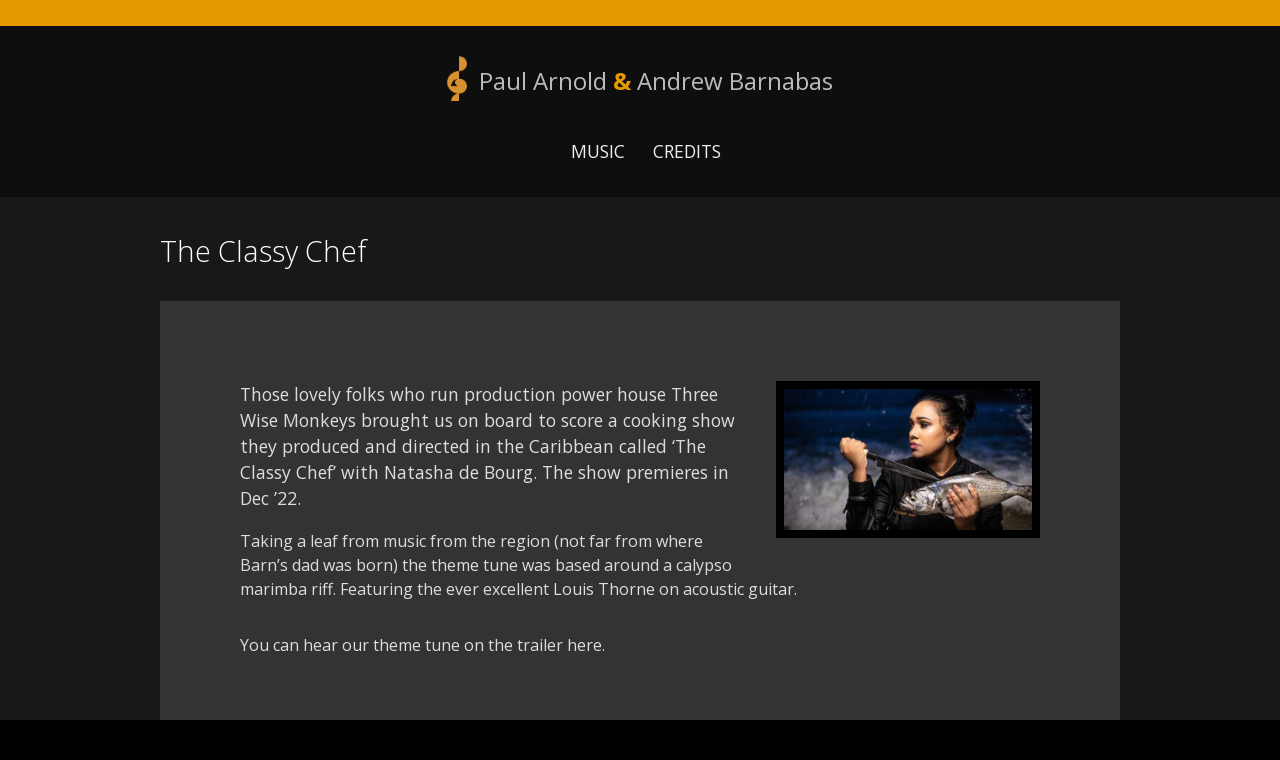

--- FILE ---
content_type: text/html; charset=UTF-8
request_url: https://www.bobandbarn.com/news/the-classy-chef/
body_size: 7819
content:
<!DOCTYPE html>
<html lang="en-GB" >

<head>
    <meta charset="UTF-8"/>
    <meta name="viewport" content="width=device-width"/>
    <link href="https://fonts.googleapis.com/css2?family=Open+Sans:wght@300;400;700&display=swap" rel="stylesheet">
	<title>The Classy Chef | Paul Arnold &amp; Andrew Barnabas</title>
<meta name='robots' content='max-image-preview:large' />
	<style>img:is([sizes="auto" i], [sizes^="auto," i]) { contain-intrinsic-size: 3000px 1500px }</style>
	<link rel='dns-prefetch' href='//fonts.googleapis.com' />
<link rel="alternate" type="application/rss+xml" title="Paul Arnold &amp; Andrew Barnabas &raquo; Feed" href="https://www.bobandbarn.com/feed/" />
<script type="text/javascript">
/* <![CDATA[ */
window._wpemojiSettings = {"baseUrl":"https:\/\/s.w.org\/images\/core\/emoji\/15.0.3\/72x72\/","ext":".png","svgUrl":"https:\/\/s.w.org\/images\/core\/emoji\/15.0.3\/svg\/","svgExt":".svg","source":{"concatemoji":"https:\/\/www.bobandbarn.com\/wp-includes\/js\/wp-emoji-release.min.js?ver=6.7.4"}};
/*! This file is auto-generated */
!function(i,n){var o,s,e;function c(e){try{var t={supportTests:e,timestamp:(new Date).valueOf()};sessionStorage.setItem(o,JSON.stringify(t))}catch(e){}}function p(e,t,n){e.clearRect(0,0,e.canvas.width,e.canvas.height),e.fillText(t,0,0);var t=new Uint32Array(e.getImageData(0,0,e.canvas.width,e.canvas.height).data),r=(e.clearRect(0,0,e.canvas.width,e.canvas.height),e.fillText(n,0,0),new Uint32Array(e.getImageData(0,0,e.canvas.width,e.canvas.height).data));return t.every(function(e,t){return e===r[t]})}function u(e,t,n){switch(t){case"flag":return n(e,"\ud83c\udff3\ufe0f\u200d\u26a7\ufe0f","\ud83c\udff3\ufe0f\u200b\u26a7\ufe0f")?!1:!n(e,"\ud83c\uddfa\ud83c\uddf3","\ud83c\uddfa\u200b\ud83c\uddf3")&&!n(e,"\ud83c\udff4\udb40\udc67\udb40\udc62\udb40\udc65\udb40\udc6e\udb40\udc67\udb40\udc7f","\ud83c\udff4\u200b\udb40\udc67\u200b\udb40\udc62\u200b\udb40\udc65\u200b\udb40\udc6e\u200b\udb40\udc67\u200b\udb40\udc7f");case"emoji":return!n(e,"\ud83d\udc26\u200d\u2b1b","\ud83d\udc26\u200b\u2b1b")}return!1}function f(e,t,n){var r="undefined"!=typeof WorkerGlobalScope&&self instanceof WorkerGlobalScope?new OffscreenCanvas(300,150):i.createElement("canvas"),a=r.getContext("2d",{willReadFrequently:!0}),o=(a.textBaseline="top",a.font="600 32px Arial",{});return e.forEach(function(e){o[e]=t(a,e,n)}),o}function t(e){var t=i.createElement("script");t.src=e,t.defer=!0,i.head.appendChild(t)}"undefined"!=typeof Promise&&(o="wpEmojiSettingsSupports",s=["flag","emoji"],n.supports={everything:!0,everythingExceptFlag:!0},e=new Promise(function(e){i.addEventListener("DOMContentLoaded",e,{once:!0})}),new Promise(function(t){var n=function(){try{var e=JSON.parse(sessionStorage.getItem(o));if("object"==typeof e&&"number"==typeof e.timestamp&&(new Date).valueOf()<e.timestamp+604800&&"object"==typeof e.supportTests)return e.supportTests}catch(e){}return null}();if(!n){if("undefined"!=typeof Worker&&"undefined"!=typeof OffscreenCanvas&&"undefined"!=typeof URL&&URL.createObjectURL&&"undefined"!=typeof Blob)try{var e="postMessage("+f.toString()+"("+[JSON.stringify(s),u.toString(),p.toString()].join(",")+"));",r=new Blob([e],{type:"text/javascript"}),a=new Worker(URL.createObjectURL(r),{name:"wpTestEmojiSupports"});return void(a.onmessage=function(e){c(n=e.data),a.terminate(),t(n)})}catch(e){}c(n=f(s,u,p))}t(n)}).then(function(e){for(var t in e)n.supports[t]=e[t],n.supports.everything=n.supports.everything&&n.supports[t],"flag"!==t&&(n.supports.everythingExceptFlag=n.supports.everythingExceptFlag&&n.supports[t]);n.supports.everythingExceptFlag=n.supports.everythingExceptFlag&&!n.supports.flag,n.DOMReady=!1,n.readyCallback=function(){n.DOMReady=!0}}).then(function(){return e}).then(function(){var e;n.supports.everything||(n.readyCallback(),(e=n.source||{}).concatemoji?t(e.concatemoji):e.wpemoji&&e.twemoji&&(t(e.twemoji),t(e.wpemoji)))}))}((window,document),window._wpemojiSettings);
/* ]]> */
</script>
<link rel='stylesheet' id='etlak-block-editor-css' href='https://www.bobandbarn.com/wp-content/plugins/everest-timeline-lite/inc/etlak-block/etlak-block.css?ver=1.1.4' type='text/css' media='all' />
<style id='wp-emoji-styles-inline-css' type='text/css'>

	img.wp-smiley, img.emoji {
		display: inline !important;
		border: none !important;
		box-shadow: none !important;
		height: 1em !important;
		width: 1em !important;
		margin: 0 0.07em !important;
		vertical-align: -0.1em !important;
		background: none !important;
		padding: 0 !important;
	}
</style>
<link rel='stylesheet' id='wp-block-library-css' href='https://www.bobandbarn.com/wp-includes/css/dist/block-library/style.min.css?ver=6.7.4' type='text/css' media='all' />
<link rel='stylesheet' id='awb-css' href='https://www.bobandbarn.com/wp-content/plugins/advanced-backgrounds/assets/awb/awb.min.css?ver=1.12.8' type='text/css' media='all' />
<style id='classic-theme-styles-inline-css' type='text/css'>
/*! This file is auto-generated */
.wp-block-button__link{color:#fff;background-color:#32373c;border-radius:9999px;box-shadow:none;text-decoration:none;padding:calc(.667em + 2px) calc(1.333em + 2px);font-size:1.125em}.wp-block-file__button{background:#32373c;color:#fff;text-decoration:none}
</style>
<style id='global-styles-inline-css' type='text/css'>
:root{--wp--preset--aspect-ratio--square: 1;--wp--preset--aspect-ratio--4-3: 4/3;--wp--preset--aspect-ratio--3-4: 3/4;--wp--preset--aspect-ratio--3-2: 3/2;--wp--preset--aspect-ratio--2-3: 2/3;--wp--preset--aspect-ratio--16-9: 16/9;--wp--preset--aspect-ratio--9-16: 9/16;--wp--preset--color--black: #000000;--wp--preset--color--cyan-bluish-gray: #abb8c3;--wp--preset--color--white: #ffffff;--wp--preset--color--pale-pink: #f78da7;--wp--preset--color--vivid-red: #cf2e2e;--wp--preset--color--luminous-vivid-orange: #ff6900;--wp--preset--color--luminous-vivid-amber: #fcb900;--wp--preset--color--light-green-cyan: #7bdcb5;--wp--preset--color--vivid-green-cyan: #00d084;--wp--preset--color--pale-cyan-blue: #8ed1fc;--wp--preset--color--vivid-cyan-blue: #0693e3;--wp--preset--color--vivid-purple: #9b51e0;--wp--preset--gradient--vivid-cyan-blue-to-vivid-purple: linear-gradient(135deg,rgba(6,147,227,1) 0%,rgb(155,81,224) 100%);--wp--preset--gradient--light-green-cyan-to-vivid-green-cyan: linear-gradient(135deg,rgb(122,220,180) 0%,rgb(0,208,130) 100%);--wp--preset--gradient--luminous-vivid-amber-to-luminous-vivid-orange: linear-gradient(135deg,rgba(252,185,0,1) 0%,rgba(255,105,0,1) 100%);--wp--preset--gradient--luminous-vivid-orange-to-vivid-red: linear-gradient(135deg,rgba(255,105,0,1) 0%,rgb(207,46,46) 100%);--wp--preset--gradient--very-light-gray-to-cyan-bluish-gray: linear-gradient(135deg,rgb(238,238,238) 0%,rgb(169,184,195) 100%);--wp--preset--gradient--cool-to-warm-spectrum: linear-gradient(135deg,rgb(74,234,220) 0%,rgb(151,120,209) 20%,rgb(207,42,186) 40%,rgb(238,44,130) 60%,rgb(251,105,98) 80%,rgb(254,248,76) 100%);--wp--preset--gradient--blush-light-purple: linear-gradient(135deg,rgb(255,206,236) 0%,rgb(152,150,240) 100%);--wp--preset--gradient--blush-bordeaux: linear-gradient(135deg,rgb(254,205,165) 0%,rgb(254,45,45) 50%,rgb(107,0,62) 100%);--wp--preset--gradient--luminous-dusk: linear-gradient(135deg,rgb(255,203,112) 0%,rgb(199,81,192) 50%,rgb(65,88,208) 100%);--wp--preset--gradient--pale-ocean: linear-gradient(135deg,rgb(255,245,203) 0%,rgb(182,227,212) 50%,rgb(51,167,181) 100%);--wp--preset--gradient--electric-grass: linear-gradient(135deg,rgb(202,248,128) 0%,rgb(113,206,126) 100%);--wp--preset--gradient--midnight: linear-gradient(135deg,rgb(2,3,129) 0%,rgb(40,116,252) 100%);--wp--preset--font-size--small: 13px;--wp--preset--font-size--medium: 20px;--wp--preset--font-size--large: 36px;--wp--preset--font-size--x-large: 42px;--wp--preset--spacing--20: 0.44rem;--wp--preset--spacing--30: 0.67rem;--wp--preset--spacing--40: 1rem;--wp--preset--spacing--50: 1.5rem;--wp--preset--spacing--60: 2.25rem;--wp--preset--spacing--70: 3.38rem;--wp--preset--spacing--80: 5.06rem;--wp--preset--shadow--natural: 6px 6px 9px rgba(0, 0, 0, 0.2);--wp--preset--shadow--deep: 12px 12px 50px rgba(0, 0, 0, 0.4);--wp--preset--shadow--sharp: 6px 6px 0px rgba(0, 0, 0, 0.2);--wp--preset--shadow--outlined: 6px 6px 0px -3px rgba(255, 255, 255, 1), 6px 6px rgba(0, 0, 0, 1);--wp--preset--shadow--crisp: 6px 6px 0px rgba(0, 0, 0, 1);}:where(.is-layout-flex){gap: 0.5em;}:where(.is-layout-grid){gap: 0.5em;}body .is-layout-flex{display: flex;}.is-layout-flex{flex-wrap: wrap;align-items: center;}.is-layout-flex > :is(*, div){margin: 0;}body .is-layout-grid{display: grid;}.is-layout-grid > :is(*, div){margin: 0;}:where(.wp-block-columns.is-layout-flex){gap: 2em;}:where(.wp-block-columns.is-layout-grid){gap: 2em;}:where(.wp-block-post-template.is-layout-flex){gap: 1.25em;}:where(.wp-block-post-template.is-layout-grid){gap: 1.25em;}.has-black-color{color: var(--wp--preset--color--black) !important;}.has-cyan-bluish-gray-color{color: var(--wp--preset--color--cyan-bluish-gray) !important;}.has-white-color{color: var(--wp--preset--color--white) !important;}.has-pale-pink-color{color: var(--wp--preset--color--pale-pink) !important;}.has-vivid-red-color{color: var(--wp--preset--color--vivid-red) !important;}.has-luminous-vivid-orange-color{color: var(--wp--preset--color--luminous-vivid-orange) !important;}.has-luminous-vivid-amber-color{color: var(--wp--preset--color--luminous-vivid-amber) !important;}.has-light-green-cyan-color{color: var(--wp--preset--color--light-green-cyan) !important;}.has-vivid-green-cyan-color{color: var(--wp--preset--color--vivid-green-cyan) !important;}.has-pale-cyan-blue-color{color: var(--wp--preset--color--pale-cyan-blue) !important;}.has-vivid-cyan-blue-color{color: var(--wp--preset--color--vivid-cyan-blue) !important;}.has-vivid-purple-color{color: var(--wp--preset--color--vivid-purple) !important;}.has-black-background-color{background-color: var(--wp--preset--color--black) !important;}.has-cyan-bluish-gray-background-color{background-color: var(--wp--preset--color--cyan-bluish-gray) !important;}.has-white-background-color{background-color: var(--wp--preset--color--white) !important;}.has-pale-pink-background-color{background-color: var(--wp--preset--color--pale-pink) !important;}.has-vivid-red-background-color{background-color: var(--wp--preset--color--vivid-red) !important;}.has-luminous-vivid-orange-background-color{background-color: var(--wp--preset--color--luminous-vivid-orange) !important;}.has-luminous-vivid-amber-background-color{background-color: var(--wp--preset--color--luminous-vivid-amber) !important;}.has-light-green-cyan-background-color{background-color: var(--wp--preset--color--light-green-cyan) !important;}.has-vivid-green-cyan-background-color{background-color: var(--wp--preset--color--vivid-green-cyan) !important;}.has-pale-cyan-blue-background-color{background-color: var(--wp--preset--color--pale-cyan-blue) !important;}.has-vivid-cyan-blue-background-color{background-color: var(--wp--preset--color--vivid-cyan-blue) !important;}.has-vivid-purple-background-color{background-color: var(--wp--preset--color--vivid-purple) !important;}.has-black-border-color{border-color: var(--wp--preset--color--black) !important;}.has-cyan-bluish-gray-border-color{border-color: var(--wp--preset--color--cyan-bluish-gray) !important;}.has-white-border-color{border-color: var(--wp--preset--color--white) !important;}.has-pale-pink-border-color{border-color: var(--wp--preset--color--pale-pink) !important;}.has-vivid-red-border-color{border-color: var(--wp--preset--color--vivid-red) !important;}.has-luminous-vivid-orange-border-color{border-color: var(--wp--preset--color--luminous-vivid-orange) !important;}.has-luminous-vivid-amber-border-color{border-color: var(--wp--preset--color--luminous-vivid-amber) !important;}.has-light-green-cyan-border-color{border-color: var(--wp--preset--color--light-green-cyan) !important;}.has-vivid-green-cyan-border-color{border-color: var(--wp--preset--color--vivid-green-cyan) !important;}.has-pale-cyan-blue-border-color{border-color: var(--wp--preset--color--pale-cyan-blue) !important;}.has-vivid-cyan-blue-border-color{border-color: var(--wp--preset--color--vivid-cyan-blue) !important;}.has-vivid-purple-border-color{border-color: var(--wp--preset--color--vivid-purple) !important;}.has-vivid-cyan-blue-to-vivid-purple-gradient-background{background: var(--wp--preset--gradient--vivid-cyan-blue-to-vivid-purple) !important;}.has-light-green-cyan-to-vivid-green-cyan-gradient-background{background: var(--wp--preset--gradient--light-green-cyan-to-vivid-green-cyan) !important;}.has-luminous-vivid-amber-to-luminous-vivid-orange-gradient-background{background: var(--wp--preset--gradient--luminous-vivid-amber-to-luminous-vivid-orange) !important;}.has-luminous-vivid-orange-to-vivid-red-gradient-background{background: var(--wp--preset--gradient--luminous-vivid-orange-to-vivid-red) !important;}.has-very-light-gray-to-cyan-bluish-gray-gradient-background{background: var(--wp--preset--gradient--very-light-gray-to-cyan-bluish-gray) !important;}.has-cool-to-warm-spectrum-gradient-background{background: var(--wp--preset--gradient--cool-to-warm-spectrum) !important;}.has-blush-light-purple-gradient-background{background: var(--wp--preset--gradient--blush-light-purple) !important;}.has-blush-bordeaux-gradient-background{background: var(--wp--preset--gradient--blush-bordeaux) !important;}.has-luminous-dusk-gradient-background{background: var(--wp--preset--gradient--luminous-dusk) !important;}.has-pale-ocean-gradient-background{background: var(--wp--preset--gradient--pale-ocean) !important;}.has-electric-grass-gradient-background{background: var(--wp--preset--gradient--electric-grass) !important;}.has-midnight-gradient-background{background: var(--wp--preset--gradient--midnight) !important;}.has-small-font-size{font-size: var(--wp--preset--font-size--small) !important;}.has-medium-font-size{font-size: var(--wp--preset--font-size--medium) !important;}.has-large-font-size{font-size: var(--wp--preset--font-size--large) !important;}.has-x-large-font-size{font-size: var(--wp--preset--font-size--x-large) !important;}
:where(.wp-block-post-template.is-layout-flex){gap: 1.25em;}:where(.wp-block-post-template.is-layout-grid){gap: 1.25em;}
:where(.wp-block-columns.is-layout-flex){gap: 2em;}:where(.wp-block-columns.is-layout-grid){gap: 2em;}
:root :where(.wp-block-pullquote){font-size: 1.5em;line-height: 1.6;}
</style>
<link rel='stylesheet' id='ctf_styles-css' href='https://www.bobandbarn.com/wp-content/plugins/custom-twitter-feeds/css/ctf-styles.min.css?ver=2.3.1' type='text/css' media='all' />
<link rel='stylesheet' id='dashicons-css' href='https://www.bobandbarn.com/wp-includes/css/dashicons.min.css?ver=6.7.4' type='text/css' media='all' />
<link rel='stylesheet' id='etlak-fontawesome-css' href='https://www.bobandbarn.com/wp-content/plugins/everest-timeline-lite/css/font-awesome.min.css?ver=1.1.4' type='text/css' media='all' />
<link rel='stylesheet' id='etlak-font-css' href='//fonts.googleapis.com/css?family=Bitter%7CHind%7CPlayfair+Display%3A400%2C400i%2C700%2C700i%2C900%2C900i%7COpen+Sans%3A400%2C500%2C600%2C700%2C900%7CLato%3A300%2C400%2C700%2C900%7CMontserrat%7CDroid+Sans%7CRoboto%7CLora%3A400%2C400i%2C700%2C700i%7CRoboto+Slab%7CRubik%7CMerriweather%3A300%2C400%2C700%2C900%7CPoppins%7CRopa+Sans%7CPlayfair+Display%7CRubik%7CSource+Sans+Pro%7CRoboto+Condensed%7CRoboto+Slab%3A300%2C400%2C700%7CAmatic+SC%3A400%2C700%7CQuicksand%7COswald%7CQuicksand%3A400%2C500%2C700%7CVollkorn%3A400%2C400i%2C600%2C600i%2C700%2C700i%7CFjalla+One&#038;ver=6.7.4' type='text/css' media='all' />
<link rel='stylesheet' id='etlak-frontend-style-css' href='https://www.bobandbarn.com/wp-content/plugins/everest-timeline-lite/css/etlak-frontend.css?ver=1.1.4' type='text/css' media='all' />
<link rel='stylesheet' id='etlak-responsive-style-css' href='https://www.bobandbarn.com/wp-content/plugins/everest-timeline-lite/css/etlak-responsive.css?ver=1.1.4' type='text/css' media='all' />
<link rel='stylesheet' id='audioigniter-css' href='https://www.bobandbarn.com/wp-content/plugins/audioigniter/player/build/style.css?ver=2.0.2' type='text/css' media='all' />
<link rel='stylesheet' id='search-filter-plugin-styles-css' href='https://www.bobandbarn.com/wp-content/plugins/search-filter-pro/public/assets/css/search-filter.min.css?ver=2.5.1' type='text/css' media='all' />
<link rel='stylesheet' id='bobandbarn-style-css' href='https://www.bobandbarn.com/wp-content/themes/bobandbarn2020/style.css?ver=6.7.4' type='text/css' media='all' />
<link rel='stylesheet' id='wp-pagenavi-css' href='https://www.bobandbarn.com/wp-content/plugins/wp-pagenavi/pagenavi-css.css?ver=2.70' type='text/css' media='all' />
<script type="text/javascript" src="https://www.bobandbarn.com/wp-includes/js/jquery/jquery.min.js?ver=3.7.1" id="jquery-core-js"></script>
<script type="text/javascript" src="https://www.bobandbarn.com/wp-includes/js/jquery/jquery-migrate.min.js?ver=3.4.1" id="jquery-migrate-js"></script>
<script type="text/javascript" src="https://www.bobandbarn.com/wp-content/plugins/everest-timeline-lite/js/et-frontend-script.js?ver=1.1.4" id="etlak-frontend-script-js"></script>
<link rel="https://api.w.org/" href="https://www.bobandbarn.com/wp-json/" /><link rel="alternate" title="JSON" type="application/json" href="https://www.bobandbarn.com/wp-json/wp/v2/posts/2173" /><link rel="EditURI" type="application/rsd+xml" title="RSD" href="https://www.bobandbarn.com/xmlrpc.php?rsd" />
<meta name="generator" content="WordPress 6.7.4" />
<link rel="canonical" href="https://www.bobandbarn.com/news/the-classy-chef/" />
<link rel='shortlink' href='https://www.bobandbarn.com/?p=2173' />
<link rel="alternate" title="oEmbed (JSON)" type="application/json+oembed" href="https://www.bobandbarn.com/wp-json/oembed/1.0/embed?url=https%3A%2F%2Fwww.bobandbarn.com%2Fnews%2Fthe-classy-chef%2F" />
<link rel="alternate" title="oEmbed (XML)" type="text/xml+oembed" href="https://www.bobandbarn.com/wp-json/oembed/1.0/embed?url=https%3A%2F%2Fwww.bobandbarn.com%2Fnews%2Fthe-classy-chef%2F&#038;format=xml" />
    <link rel="apple-touch-icon" sizes="76x76" href="/apple-touch-icon.png">
    <link rel="icon" type="image/png" sizes="32x32" href="/favicon-32x32.png">
    <link rel="icon" type="image/png" sizes="16x16" href="/favicon-16x16.png">
    <link rel="manifest" href="/site.webmanifest">
    <link rel="mask-icon" href="/safari-pinned-tab.svg" color="#5bbad5">
    <meta name="msapplication-TileColor" content="#da532c">
    <meta name="theme-color" content="#ffffff">
</head>

<body class="post-template-default single single-post postid-2173 single-format-standard" data-aos-easing="ease-out-back" data-aos-duration="1000" data-aos-delay="0">


<div id="toptools">&nbsp;</div>

<header id="header">

    <div class="head_container page-width">
        <div class="head_left">
            <a href="/"><img class="ident" src="https://www.bobandbarn.com/wp-content/themes/bobandbarn2020/images/identBig.png"></a><span class="horizTitle"><a href="/"><strong>Paul Arnold</strong> & <strong>Andrew Barnabas</strong></a></span>
        </div>
        <div class="head-right">
            <nav>
                <!--<div id="search"><form role="search" method="get" class="search-form" action="https://www.bobandbarn.com/">
				<label>
					<span class="screen-reader-text">Search for:</span>
					<input type="search" class="search-field" placeholder="Search &hellip;" value="" name="s" />
				</label>
				<input type="submit" class="search-submit" value="Search" />
			</form></div> -->
				<div class="menu-main-container"><ul id="menu-main" class="menu"><li id="menu-item-2247" class="menu-item menu-item-type-post_type menu-item-object-page menu-item-2247"><a href="https://www.bobandbarn.com/tracks/">Music</a></li>
<li id="menu-item-1882" class="menu-item menu-item-type-post_type menu-item-object-page menu-item-1882"><a href="https://www.bobandbarn.com/credits/">Credits</a></li>
</ul></div>            </nav>
        </div>
    </div>

</header>
    <main id="content">

        <div class="page-width">


            
            <div id="post-2173" class="post-2173 post type-post status-publish format-standard has-post-thumbnail hentry category-news">

                <h1>The Classy Chef</h1>
                

                
                
                

                

                <div class="entry-music-content">
                    <img width="600" height="340" src="https://www.bobandbarn.com/wp-content/uploads/Classy-Chef-600.jpg" class="attachment-post-thumbnail size-post-thumbnail wp-post-image" alt="" decoding="async" fetchpriority="high" srcset="https://www.bobandbarn.com/wp-content/uploads/Classy-Chef-600.jpg 600w, https://www.bobandbarn.com/wp-content/uploads/Classy-Chef-600-529x300.jpg 529w, https://www.bobandbarn.com/wp-content/uploads/Classy-Chef-600-265x150.jpg 265w, https://www.bobandbarn.com/wp-content/uploads/Classy-Chef-600-500x283.jpg 500w" sizes="(max-width: 600px) 100vw, 600px" /> 
                    
<p>Those lovely folks who run production power house Three Wise Monkeys brought us on board to score a cooking show they produced and directed in the Caribbean called &#8216;The Classy Chef&#8217; with Natasha de Bourg. The show premieres in Dec &#8217;22.</p>



<p>Taking a leaf from music from the region (not far from where Barn&#8217;s dad was born) the theme tune was based around a calypso marimba riff. Featuring the ever excellent Louis Thorne on acoustic guitar.</p>



<p>You can hear our theme tune on the trailer here.</p>



<figure class="wp-block-embed is-type-video is-provider-youtube wp-block-embed-youtube wp-embed-aspect-16-9 wp-has-aspect-ratio"><div class="wp-block-embed__wrapper">
<iframe title="Trailer for Cooking with the Classy Chef" width="1778" height="1000" src="https://www.youtube.com/embed/lxRbuB9wTIc?feature=oembed" frameborder="0" allow="accelerometer; autoplay; clipboard-write; encrypted-media; gyroscope; picture-in-picture; web-share" allowfullscreen></iframe>
</div></figure>
                    

        
	<nav class="navigation post-navigation" aria-label="Posts">
		<h2 class="screen-reader-text">Post navigation</h2>
		<div class="nav-links"><div class="nav-previous"><a href="https://www.bobandbarn.com/news/f1-manager-22-released-aug-25th/" rel="prev"><span class="meta-nav">&larr;</span> F1 Manager &#8217;22 released Aug 25th</a></div><div class="nav-next"><a href="https://www.bobandbarn.com/news/msnd-released-in-december/" rel="next">MSND Released in December <span class="meta-nav" >&rarr;</span></a></div></div>
	</nav>                        </div>


                
            </div>
    </main>

</div>

<footer id="footer" style="position: relative;">

    <!--///////////////////////////////////////// TESTIMONIALS ////////////////////////////////////////////////////// --->

    <article class="aos-item bannerBlockTests" data-aos-duration="600" data-aos-delay="100" data-aos="fade-in" id="post-2173" class="post-2173 post type-post status-publish format-standard has-post-thumbnail hentry category-news">
        <div class="page-width">
            <div class="shadeyBlock">
                                    <div class="banner-blockquote">
                            <blockquote>
                                
<p>Bob and Barn are a dream to work with. The highly creative duo are collaborative geniuses, they sneeze Mozart, and love 80s video games. Sadly, they had to get an injunction from me because I won’t leave them alone!</p>
                                <cite><strong>James Nunn</strong><br/>Director of Green Street 3 &amp; Les Touristes                                    - </cite>
                            </blockquote>
                    </div>
                            </div>
        </div>
    </article>
    
<!--    -->
<!--    <div class="buythings">-->
<!--        <div class="button button__ghost" style="display: inline-block;">-->
<!--        <a href="/shop">&nbsp;Visit our shop to buy a Soundtrack &raquo;&nbsp;</a>-->
<!--        </div>-->
<!--    </div>-->

    <div class="page-width">



        <div class="clientlist">
            <ul>
                <strong>OUR CLIENTS INCLUDE</strong>&nbsp;&nbsp;
                <li class="clientlist-title">GAMES ~</li>
                <li>Sony</li> ·
                <li>Microsoft</li> ·
                <li>Sega</li> ·
                <li>Bethesda</li> ·
                <li>Guerrilla Games</li> ·
                <li>Frontier</li> ·
                <li>Juiced</li> ·
                <li>EA</li> ·
                <li>Atari</li> ·
                <li>Obsidian</li> ·
                <li>Lego</li> ·
                <li>Splash Damage</li>
                <li class="clientlist-title">ADVERTISING ~</li>
                <li>EE</li> ·
                <li>Audi</li> ·
                <li>McDonald’s</li>
                <li class="clientlist-title">FILMS &amp; TRAILERS ~</li>
                <li>Lionsgate</li> ·
                <li>Warner Brothers</li> ·
                <li>Metrodome</li>
                <li class="clientlist-title">TV ~</li>
                <li>Talkback Thames</li> ·
                <li>Tiger Aspect</li> ·
                <li>BBC</li> ·
                <li>ITV</li> ·
                <li>Channel 4</li> ·
                <li>Channel 5</li> ·
                <li>Sky</li> ·
                <li>Bloomberg</li> ·
                <li>CNN</li> ·
                <li>Fox</li>
            </ul>
        </div>
    </div>

</footer>

<div class="subfoot" >
    <small> &copy; 2026 Paul Arnold &amp; Andrew Barnabas&nbsp;<a href="/">(Andrew Barnabas&nbsp;&amp;&nbsp;Paul Arnold)</a>&nbsp;&nbsp;Site:&nbsp;<a href="http://www.leighhowells.com" target="_blank">Leigh Howells</a></small>
</div>

</div>


    <link rel="stylesheet" href="https://www.bobandbarn.com/wp-content/themes/bobandbarn2020/scripts/aos/dist/aos.css" type="text/css">
    <!--[if lt IE 9]>
    <script src="//html5shiv.googlecode.com/svn/trunk/html5.js"></script>
    <![endif]-->

    <script>
        jQuery(document).ready(function ($) {
            var deviceAgent = navigator.userAgent.toLowerCase();
            if (deviceAgent.match(/(iphone|ipod|ipad)/)) {
                $("html").addClass("ios");
                $("html").addClass("mobile");
            }
            if (navigator.userAgent.search("MSIE") >= 0) {
                $("html").addClass("ie");
            } else if (navigator.userAgent.search("Chrome") >= 0) {
                $("html").addClass("chrome");
            } else if (navigator.userAgent.search("Firefox") >= 0) {
                $("html").addClass("firefox");
            } else if (navigator.userAgent.search("Safari") >= 0 && navigator.userAgent.search("Chrome") < 0) {
                $("html").addClass("safari");
            } else if (navigator.userAgent.search("Opera") >= 0) {
                $("html").addClass("opera");
            }
        });
    </script>

    <script src="https://ajax.googleapis.com/ajax/libs/jquery/1.10.2/jquery.min.js"></script>
    <script src="https://www.bobandbarn.com/wp-content/themes/bobandbarn2020/scripts/fitvids/jquery.fitvids.js"></script>
    <script src="https://www.bobandbarn.com/wp-content/themes/bobandbarn2020/scripts/aos/dist/aos.js"></script>
    <script>
        AOS.init({
            easing: 'ease-in-out-sine',
            duration: 1000
        });
    </script>


    <script>
        $(document).ready(function () {
            // Target your .container, .wrapper, .post, etc.
            $(".vidfit").fitVids();
        });
    </script>



    <script type="text/javascript" src="https://www.bobandbarn.com/wp-content/plugins/advanced-backgrounds/assets/vendor/jarallax/dist/jarallax.min.js?ver=2.2.1" id="jarallax-js"></script>
<script type="text/javascript" src="https://www.bobandbarn.com/wp-content/plugins/advanced-backgrounds/assets/vendor/jarallax/dist/jarallax-video.min.js?ver=2.2.1" id="jarallax-video-js"></script>
<script type="text/javascript" id="awb-js-extra">
/* <![CDATA[ */
var AWB = {"version":"1.12.8","settings":{"disable_parallax":[],"disable_video":[],"full_width_fallback":false}};
/* ]]> */
</script>
<script type="text/javascript" src="https://www.bobandbarn.com/wp-content/plugins/advanced-backgrounds/assets/awb/awb.min.js?ver=1.12.8" id="awb-js"></script>
<script type="text/javascript" id="audioigniter-js-extra">
/* <![CDATA[ */
var aiStrings = {"play_title":"Play %s","pause_title":"Pause %s","previous":"Previous track","next":"Next track","toggle_list_repeat":"Toggle track listing repeat","toggle_track_repeat":"Toggle track repeat","toggle_list_visible":"Toggle track listing visibility","buy_track":"Buy this track","download_track":"Download this track","volume_up":"Volume Up","volume_down":"Volume Down","open_track_lyrics":"Open track lyrics","set_playback_rate":"Set playback rate","skip_forward":"Skip forward","skip_backward":"Skip backward","shuffle":"Shuffle"};
var aiStats = {"enabled":"","apiUrl":"https:\/\/www.bobandbarn.com\/wp-json\/audioigniter\/v1"};
/* ]]> */
</script>
<script type="text/javascript" src="https://www.bobandbarn.com/wp-content/plugins/audioigniter/player/build/app.js?ver=2.0.2" id="audioigniter-js"></script>
</body>
</html>

--- FILE ---
content_type: text/css
request_url: https://www.bobandbarn.com/wp-content/themes/bobandbarn2020/style.css?ver=6.7.4
body_size: 33747
content:
@charset "UTF-8";
/*
Theme Name: Bobandbarn2020
Version: 3.0 - 2020
Author: Leigh Howells
 */
html, body, div, span, applet, object, iframe, h1, h2, h3, h4, h5, h6, p, blockquote, pre, a, abbr, acronym, address, big, cite, code, del, dfn, em, img, ins, kbd, q, s, samp, small, strike, strong, sub, sup, tt, var, b, u, i, center, dl, dt, dd, ol, ul, li, fieldset, form, label, legend, table, caption, tbody, tfoot, thead, tr, th, td, article, aside, canvas, details, embed, figure, figcaption, footer, header, hgroup, menu, nav, output, ruby, section, summary, time, mark, audio, video {
  margin: 0;
  padding: 0;
  border: 0;
  font-size: 100%;
  font: inherit;
  vertical-align: baseline;
}

article, aside, details, figcaption, figure, footer, header, hgroup, menu, nav, section {
  display: block;
}

* {
  box-sizing: border-box;
  -webkit-tap-highlight-color: transparent;
}

table {
  border-collapse: collapse;
  border-spacing: 0;
}

.no-list {
  margin-top: 0;
  margin-bottom: 0;
  padding-left: 0;
  list-style: none;
}

#comments, #sidebar {
  display: none;
}

html {
  font-size: 100%;
  background-color: black;
  -webkit-font-smoothing: antialiased;
}

body {
  line-height: 1.5;
  color: #ddd;
  font-size: em(16);
  font-style: normal;
  font-family: "Open Sans", Arial, Helvetica, Tahoma, sans-serif;
  background: #181818;
}

.article h4 {
  text-align: left;
  padding: 15px 0;
}

.titleBar h2 {
  font-size: 1.6em;
  margin-top: -2.2em;
  padding-bottom: 50px;
  color: #888;
}

h1.brand {
  margin-top: 0;
  font-size: em(36);
}
@media (min-width: 480px) {
  h1.brand {
    font-size: em(46);
  }
}
@media (min-width: 800px) {
  h1.brand {
    font-size: em(52);
  }
}

a {
  color: #e59900;
  text-decoration: none;
}
a:visited {
  color: #e59900;
}
a:hover {
  text-decoration: underline;
}

h1 a:hover {
  text-decoration: none;
  color: #e59900;
}

strong, b, .callout {
  font-style: normal;
  font-weight: 600;
}

em, i {
  font-style: italic;
  font-weight: normal;
}

.vh {
  border: 0;
  width: 1px;
  height: 1px;
  padding: 0;
  margin: -1px;
  overflow: hidden;
  position: absolute;
  clip: rect(0 0 0 0);
}

img {
  max-width: 100%;
  height: auto;
  vertical-align: bottom;
}

.left {
  float: left;
}

.right {
  float: right;
}

dt {
  font-weight: bold;
}

dd {
  margin-bottom: 1em;
}

iframe, object {
  max-width: 100%;
}

.hide, .screen-reader-text {
  top: -9999px;
  left: -9999px;
  position: absolute;
}

.text--left {
  text-align: left;
}

.text--right {
  text-align: right;
}

.text--center {
  text-align: center;
}

figure {
  margin: 0;
}

.lead {
  font-size: 1.3em;
}

button {
  outline: none;
}

textarea {
  min-height: 10em;
}

mark {
  color: #000;
  background-color: yellow;
}

.icon-alone {
  display: inline-block;
}

.error, .errors {
  color: #ff0000;
}

.warning {
  color: #ff0000;
}

.success {
  color: #00ff00;
}

ul.nav__list {
  display: inline;
  padding: 0;
  mading: 0;
}

ul.nav__list li {
  display: inline;
  padding-right: 25px;
  margin-bottom: 15px;
  margin-top: 15px;
  font-family: "Open Sans", Arial, Helvetica, Tahoma, sans-serif;
  text-transform: uppercase;
  font-size: 1.2em;
}

ul.nav__list a {
  text-decoration: none !important;
  color: #888;
}
ul.nav__list a.current {
  color: #e59900;
  border-bottom: 1px solid #666;
}

header {
  padding: 0;
  margin: 0;
}

ul.nav__list li ul {
  display: none;
}

.article__tax a {
  text-decoration: underline;
}

.article header {
  background: none;
}

form.controls {
  padding: 15px;
  margin: 0;
  background: black;
}
form.controls fieldset {
  background: #000;
  margin: 0;
  border: 0;
}
form.controls h3 {
  margin: 0 0;
  color: #e59900;
}

.page-width {
  margin: 0 auto;
  max-width: 96%;
}
@media (min-width: 600px) {
  .page-width {
    max-width: 80%;
  }
}
@media (min-width: 1200px) {
  .page-width {
    max-width: 75%;
  }
}

.vidfit {
  margin: 0 0;
  padding: 0;
  height: auto !important;
  background: #000000;
  max-width: none !important;
}

.entry-music-content {
  padding: 1em;
  background: #333;
  display: table;
  margin-bottom: 2em;
  width: 100%;
}
.entry-music-content img {
  width: 33%;
  float: right;
  margin: 0 0 2em 2em;
  background: #000;
  padding: 1%;
}
.entry-music-content .panel-posts img {
  width: 100%;
  float: none;
  padding: 0;
  margin: 0 0 2em 0;
}
.entry-music-content p:first-of-type {
  font-size: 1.1em;
  margin-bottom: 1em;
}
@media (min-width: 600px) {
  .entry-music-content {
    padding: 3em;
  }
  .entry-music-content p:first-of-type {
    font-size: 1em;
    margin-bottom: 1em;
  }
}
@media (min-width: 1200px) {
  .entry-music-content {
    padding: 5em;
  }
  .entry-music-content p:first-of-type {
    font-size: 1.1em;
    margin-bottom: 1em;
  }
}

.iron-audioplayer .album-art img {
  width: auto;
  float: none !important;
  margin: 1em;
}

.iron-audioplayer {
  padding-bottom: 3em;
}

.iron-audioplayer .player {
  height: 150px !important;
}

.iron-audioplayer canvas {
  height: 150px !important;
}

.iron-audioplayer wave {
  height: 150px !important;
}

.homeAbout {
  clear: left;
  margin: 0 0 0.5em 0;
  text-align: left;
  background: #101010;
  background-size: cover;
  width: 100%;
  padding: 0.5em;
}
.homeAbout h3 {
  font-size: 2.3em;
  margin: 2rem 0 1rem 0;
  width: 100%;
  text-align: center;
  color: #e59900;
}
.homeAbout p {
  text-align: center;
  width: 100%;
  font-size: 1.2em !important;
  line-height: 1.6rem;
}
@media (min-width: 600px) {
  .homeAbout {
    padding: 3em 0;
  }
}
@media (min-width: 1200px) {
  .homeAbout {
    padding: 5em 0;
  }
}

.nav-links {
  display: flex;
  margin-top: 4em;
}

.nav-previous, .nav-next {
  flex: 1;
  margin: 0 2em 0 0;
}
.nav-previous a, .nav-next a {
  background: #232323;
  text-align: center;
  padding: 4px 9px;
  color: #aaa;
  display: block;
}
.nav-previous a:hover, .nav-next a:hover {
  background: #111;
}
.nav-previous span, .nav-next span {
  color: white;
}

.nav-next {
  margin: 0 0 0 2em;
}

.tagbar {
  background: #000000;
  padding: 4px 15px;
  margin: 2em 0 1em 0;
  font-size: 0.9em;
}
.tagbar a:hover .tag {
  text-decoration: underline;
}
.tagbar .tag {
  background: none;
  padding: 0 0.3em;
  color: #bbb;
}
.tagbar strong {
  color: #777;
}

.iron-audioplayer {
  padding-bottom: 9em;
}

.fluid-width-video-wrapper {
  padding-top: 56% !important;
}

.page_container {
  width: 100%;
  position: relative;
  background: #000;
  margin-top: 38vh;
  z-index: 7;
}

.wp-pagenavi span {
  display: inline-block;
}

.ai-wrap .ai-scroll-wrap > div:last-child div {
  background-color: #fff !important;
}

.ai-wrap .ai-volume-bar.ai-volume-bar-active::before {
  background-color: #e59900;
}

.ai-wrap .ai-audio-control {
  background-color: #e59900;
}
.ai-wrap .ai-audio-control:hover {
  background: black !important;
}

.ai-wrap .ai-track:hover, .ai-wrap .ai-track.ai-track-active {
  background-color: #e59900;
  color: #ffffff;
}

.ai-tracklist-toggle {
  display: none !important;
}

.playlistBox {
  display: block;
}
@media (min-width: 800px) {
  .playlistBox {
    display: flex;
  }
}

.playlistPlayer {
  flex: 1;
}

.playlistText {
  flex: 1;
  padding-left: 0;
}
@media (min-width: 800px) {
  .playlistText {
    padding-left: 3rem;
  }
}

.page-width {
  margin: 0 auto;
  max-width: 96%;
}
@media (min-width: 600px) {
  .page-width {
    max-width: 80%;
  }
}
@media (min-width: 1200px) {
  .page-width {
    max-width: 75%;
  }
}

.vidfit {
  margin: 0 0;
  padding: 0;
  height: auto !important;
  background: #000000;
  max-width: none !important;
}

.entry-music-content {
  padding: 1em;
  background: #333;
  display: table;
  margin-bottom: 2em;
  width: 100%;
}
.entry-music-content img {
  width: 33%;
  float: right;
  margin: 0 0 2em 2em;
  background: #000;
  padding: 1%;
}
.entry-music-content .panel-posts img {
  width: 100%;
  float: none;
  padding: 0;
  margin: 0 0 2em 0;
}
.entry-music-content p:first-of-type {
  font-size: 1.1em;
  margin-bottom: 1em;
}
@media (min-width: 600px) {
  .entry-music-content {
    padding: 3em;
  }
  .entry-music-content p:first-of-type {
    font-size: 1em;
    margin-bottom: 1em;
  }
}
@media (min-width: 1200px) {
  .entry-music-content {
    padding: 5em;
  }
  .entry-music-content p:first-of-type {
    font-size: 1.1em;
    margin-bottom: 1em;
  }
}

.iron-audioplayer .album-art img {
  width: auto;
  float: none !important;
  margin: 1em;
}

.iron-audioplayer {
  padding-bottom: 3em;
}

.iron-audioplayer .player {
  height: 150px !important;
}

.iron-audioplayer canvas {
  height: 150px !important;
}

.iron-audioplayer wave {
  height: 150px !important;
}

.nav-links {
  display: flex;
  margin-top: 4em;
}

.nav-previous, .nav-next {
  flex: 1;
  margin: 0 2em 0 0;
}
.nav-previous a, .nav-next a {
  background: #232323;
  text-align: center;
  padding: 4px 9px;
  color: #aaa;
  display: block;
}
.nav-previous a:hover, .nav-next a:hover {
  background: #111;
}
.nav-previous span, .nav-next span {
  color: white;
}

.nav-next {
  margin: 0 0 0 2em;
}

.tagbar {
  background: #000000;
  padding: 4px 15px;
  margin: 2em 0 1em 0;
  font-size: 0.9em;
}
.tagbar a:hover .tag {
  text-decoration: underline;
}
.tagbar .tag {
  background: none;
  padding: 0 0.3em;
  color: #bbb;
}
.tagbar strong {
  color: #777;
}

.iron-audioplayer {
  padding-bottom: 9em;
}

.fluid-width-video-wrapper {
  padding-top: 56% !important;
}

.page_container {
  width: 100%;
  position: relative;
  background: #000;
  margin-top: 38vh;
  z-index: 7;
}

.wp-pagenavi span {
  display: inline-block;
}

.ai-wrap .ai-scroll-wrap > div:last-child div {
  background-color: #fff !important;
}

.ai-wrap .ai-volume-bar.ai-volume-bar-active::before {
  background-color: #e59900;
}

.ai-wrap .ai-audio-control {
  background-color: #101010;
  border: 2px solid #e59900;
}
.ai-wrap .ai-audio-control:hover {
  background: black !important;
}

.ai-wrap .ai-track:hover, .ai-wrap .ai-track.ai-track-active {
  background: none;
  color: #e59900;
}

.ai-wrap .ai-track-progress {
  background: #e59900 !important;
}

.ai-wrap .ai-audio-control:hover, .ai-wrap .ai-audio-control:focus {
  border: 0;
  background-color: #000;
}

.ai-wrap {
  padding: 0;
  background: none;
}

.ai-wrap .ai-track {
  background: #101010;
  border-bottom: 1px solid #444;
}

.ai-wrap .ai-track-name {
  padding-left: 0 !important;
}

.ai-tracklist-toggle {
  display: none !important;
}

.ai-wrap .ai-scroll-wrap > div:last-child {
  background-color: #101010;
}

.playlistBox {
  display: block;
}
@media (min-width: 800px) {
  .playlistBox {
    display: flex;
  }
}

.playlistPlayer {
  flex: 1;
}

.playlistText {
  flex: 1;
}
.playlistText p, .playlistText h3 {
  text-align: center;
  padding-left: 0;
  width: 90%;
}
@media (min-width: 800px) {
  .playlistText p, .playlistText h3 {
    text-align: left;
    padding-left: 20%;
    width: 70%;
  }
}

.home:target:before {
  content: "";
  display: block;
  height: 5em;
  /* fixed header height*/
  margin: -5em 0 0;
  /* negative fixed header height */
}

.noscale figure img {
  width: 300px !important;
}

h1 {
  font-size: em(40);
  margin-bottom: 1em;
}

h2 {
  font-size: em(30);
  margin-bottom: 0.5em;
}

h3 {
  font-size: em(25);
  margin-bottom: 0.5em;
  width: 100%;
}

h4 {
  font-size: em(20);
  margin-bottom: 0;
}

h5 {
  font-size: em(18);
  margin-bottom: 0;
}

h6 {
  font-size: em(17);
  margin-bottom: 0;
}

h1, h2, h3, h4, h5, h6 {
  color: #fff;
  font-style: normal;
  font-family: "Open Sans", Arial, Helvetica, Tahoma, sans-serif;
  font-weight: 200;
  text-align: left;
}
@media (min-width: 600px) {
  h1, h2, h3, h4, h5, h6 {
    text-align: left;
  }
}

p {
  margin: 0 0 2em 0;
}

big {
  font-size: 120%;
}

small, sup, sub {
  font-size: 80%;
}

sup {
  vertical-align: super;
}

sub {
  vertical-align: sub;
}

dd {
  margin-left: 20px;
}

kbd, tt {
  font-family: courier;
  font-size: 12px;
}

ins {
  text-decoration: underline;
}

del, strike, s {
  text-decoration: line-through;
}

dt {
  font-weight: bold;
}

address, cite, var {
  font-style: italic;
}

blockquote:before, blockquote:after, q:before, q:after {
  content: "";
  content: none;
}

blockquote:before, blockquote:after, q:before, q:after {
  content: "";
  content: none;
}

blockquote {
  width: 100%;
  font-style: italic;
  box-sizing: border-box;
  font-size: 1.2em;
}
blockquote cite {
  font-style: normal;
  display: block;
  margin-top: 1em;
}
blockquote strong {
  font-weight: bold;
}
@media (min-width: 600px) {
  blockquote {
    font-size: 1.4em;
  }
}
@media (min-width: 1200px) {
  blockquote {
    font-size: 1.8em;
  }
}

h1 {
  font-size: 1.3em;
  text-align: left;
}
@media (min-width: 600px) {
  h1 {
    font-size: 1.4em;
  }
}
@media (min-width: 1200px) {
  h1 {
    font-size: 1.8em;
  }
}

h2 {
  font-size: 1.2em;
}
@media (min-width: 600px) {
  h2 {
    font-size: 1.3em;
  }
}
@media (min-width: 1200px) {
  h2 {
    font-size: 1.5em;
  }
}

.has-medium-font-size {
  font-size: 1.3em;
  margin-bottom: 0.5em;
}
@media (min-width: 600px) {
  .has-medium-font-size {
    margin-bottom: 1em;
  }
}
@media (min-width: 1200px) {
  .has-medium-font-size {
    margin-bottom: 2em;
  }
}

figcaption {
  color: #e59900;
  padding: 0.5em 0;
  border-bottom: 1px solid #333;
  margin-bottom: 1em;
}

.button {
  background-color: #e59900;
  color: white;
}

table {
  width: 100%;
  color: #fff;
  background-color: #000;
  border: 0.1em solid #000;
}
table caption {
  font-weight: bold;
}
table thead {
  text-align: left;
  text-align: center;
  background-color: black;
}
table thead th {
  border-color: #000;
}
table th, table td {
  padding: 0.5em;
  border: 0.1em solid #000;
}
table td {
  text-align: left;
}
table th[scope=row] {
  font-weight: normal;
}
table th[scope=rowgroup] {
  vertical-align: middle;
}
table th[scope=row],
table th[scope=rowgroup] {
  text-align: left;
}
table tbody tr:nth-of-type(even) {
  background-color: black;
}
table tfoot {
  font-size: 75%;
  color: #fff;
  background-color: black;
}
table tfoot td {
  text-align: center;
}

.table-credits {
  table-layout: auto;
  margin-bottom: 3rem;
  list-style: none;
  width: 100%;
}
.table-credits ul {
  border-bottom: 1px solid #555555;
}
.table-credits li {
  list-style: none;
  display: inline;
}
.table-credits .table-preview {
  width: 50px;
}
.table-credits .table-name {
  width: 200px;
}
.table-credits .table-morelink {
  width: 50px;
}

.button {
  font-size: 1.1em;
  padding: 20px 30px;
  text-align: center;
}
.button:hover {
  text-decoration: none;
  background: rgba(255, 255, 255, 0.2);
}

.button__ghost {
  color: #fff;
  border: 1px solid rgba(255, 255, 255, 0.7);
}

.tag {
  display: inline-block;
  padding: 0.2em 0.5em 0.2em;
  background: #111;
  border-radius: 0.5em;
  margin-right: 0.1em;
}

.tags {
  font-size: 0.7em;
  line-height: 0.9em;
  color: #888;
}

.tags {
  color: #888;
}

.tags a {
  color: orange !important;
}

.searchandfilter label {
  display: inline-block;
  padding: 0.3em 0.5em 0.3em 0;
  text-align: center;
  margin: 0 0.3em 0.3em 0;
}

.entry-date {
  display: block;
  margin-bottom: 0.5em;
}

.panel-posts {
  list-style: none;
  margin: 2em 0;
  display: grid;
  grid-column-gap: 1em;
  grid-row-gap: 1em;
  grid-template-columns: 1fr;
}
@media (min-width: 600px) {
  .panel-posts {
    grid-template-columns: 1fr 1fr;
  }
}
@media (min-width: 1200px) {
  .panel-posts {
    grid-template-columns: 1fr 1fr 1fr;
  }
}
@media (min-width: 600px) {
  .panel-posts.tile-music {
    grid-template-columns: 1fr 1fr;
  }
}
@media (min-width: 1200px) {
  .panel-posts.tile-music {
    grid-template-columns: 1fr 1fr 1fr;
  }
}

.clientlist ul li {
  display: inline-block;
}

.tile {
  background: #222;
  padding: 1em;
}
.tile h3 {
  margin: 1em 0;
  font-size: 1.2em;
  font-weight: 500;
  text-align: left;
}
.tile h3 a {
  color: #e59900;
}
.tile:hover {
  background: #383838;
}
.tile:hover img {
  overflow: hidden;
  transform: scale(1.03);
}
.tile img {
  transition: transform 0.4s;
  /* Animation */
}

form {
  width: 100%;
  clear: both;
  border-radius: 0.2em;
  -webkit-appearance: none;
  background-color: #000;
  border: 0.1em solid #000;
  padding: 2em;
}
form input[type], form textarea {
  color: #ddd;
}
form div {
  margin-bottom: 1em;
}

label {
  cursor: pointer;
}

fieldset {
  padding-top: 1em;
  margin-bottom: 2em;
  border-radius: 0.2em;
  border-color: #000;
  background-color: #888;
}

input[type],
textarea {
  padding: 0.5em;
  border: 1px solid #000;
}

input[type=search] {
  box-sizing: border-box;
  -moz-box-sizing: border-box;
  -webkit-box-sizing: border-box;
}

input[type=checkbox] {
  width: auto;
}

small.error {
  display: block;
}

.success {
  color: #00ff00;
}

.error, .errors {
  color: #ff0000;
}

textarea, input[type=text], input[type=button], input[type=submit], input[type=reset], input[type=search], input[type=password] {
  -webkit-appearance: none;
  appearance: none;
  border-radius: 0;
  background: #333;
}

label.sf-label-checkbox {
  display: inline-block;
  padding: 0.3em 0.5em 0.3em 0;
  text-align: center;
  margin: 0 0.3em 0.3em 0;
  line-height: 1em;
  background: #555;
  border-radius: 0.6em;
  font-size: 0.8em;
}
label.sf-label-checkbox:hover {
  background: #777;
}

.searchandfilter {
  width: 100%;
  clear: both;
  border-radius: 0.2em;
  -webkit-appearance: none;
  background-color: #000;
  border: 0.1em solid #000;
  padding: 1em;
  float: none;
  position: relative;
  top: 3em;
  margin-right: 1em;
}
@media (min-width: 1200px) {
  .searchandfilter {
    width: 25%;
    position: sticky;
    float: left;
  }
}

.sf-option-active label {
  background: #e59900 !important;
  color: #000;
}

.searchandfilter ul li {
  display: inline !important;
}

.sf-input-checkbox {
  display: none;
}

.screen-reader-text {
  clip: rect(1px, 1px, 1px, 1px);
  position: absolute !important;
}

.post-edit-link {
  color: red;
}

.purchase-options {
  padding: 0.3em;
  color: black;
  background: white;
  font-size: 1.4em;
}

.button-paypal {
  margin: 2em 0 0 0;
  padding: 0 !important;
  border: none;
}

.text-width {
  color: white;
}
.text-width a {
  color: white;
}
.text-width p {
  margin: 0 auto 1em auto;
}

.wp-block-image.size-large {
  text-align: center;
  margin: 0 auto;
}
.wp-block-image.alignwide {
  margin-left: 0px;
  margin-right: 0px;
}
.wp-block-image.alignfull {
  margin-left: calc(-100vw / 2 + 100% / 2 );
  margin-right: calc(-100vw / 2 + 100% / 2 );
  max-width: 100vw;
}
.wp-block-image.alignfull img {
  width: 100vw;
}
.wp-block-image img {
  width: 100%;
}

.wp-block-cover.alignfull {
  margin-left: calc(-50vw + 50% );
  margin-right: calc(-50vw + 50% );
  width: 100vw;
  height: auto;
}
.wp-block-cover.alignfull img {
  width: 100vw;
}
.wp-block-cover .wp-block-cover__inner-container {
  max-width: 90em;
  width: 98%;
}
@media (min-width: 600px) {
  .wp-block-cover .wp-block-cover__inner-container {
    width: 80%;
  }
}
@media (min-width: 1200px) {
  .wp-block-cover .wp-block-cover__inner-container {
    width: 60%;
    height: 100vh;
  }
}

.wp-block-columns {
  margin: 0.5em 0;
  display: block;
}
.wp-block-columns.alignfull {
  margin-left: calc(-50vw + 50% );
  margin-right: calc(-50vw + 50% );
  width: 100vw;
}
.wp-block-columns.alignfull img {
  width: 100vw;
}
@media (min-width: 600px) {
  .wp-block-columns {
    margin-top: 1em;
    margin-bottom: 1em;
  }
}
@media (min-width: 1200px) {
  .wp-block-columns {
    display: flex;
    margin-top: 2em;
    margin-bottom: 2em;
  }
}

.wp-block-group {
  margin: 0;
}
.wp-block-group.alignfull {
  margin-left: calc(-50vw + 50% );
  margin-right: calc(-50vw + 50% );
  width: 100vw;
}
.wp-block-group .wp-block-group__inner-container {
  max-width: 2500px;
  width: 70%;
  margin: 0 auto;
}

h2.stickyblock {
  background: red;
  color: white !important;
  padding: 0.3em;
  top: 0.5em;
  position: sticky;
  margin: 0 0 1em 0;
}

.photoblog figcaption {
  text-align: center;
  margin-bottom: 2em;
  padding-bottom: 0.8em;
  border-bottom: 1px solid #ddd;
  font-size: 0.9em;
  font-style: italic;
  color: #888;
  display: block;
}

.mFullimage {
  position: relative;
}
.mFullimage img {
  padding: 0;
  margin: 0;
  width: 100%;
}
.mFullimage .overlay {
  position: absolute;
  top: 2em;
  color: white;
  padding: 2em;
  width: 25vw;
  border-radius: 2px;
  background: rgba(200, 200, 200, 0.95);
}
.mFullimage .overlay.right {
  right: 12.5%;
  left: auto;
}
.mFullimage .overlay.left {
  right: auto;
  left: 12.5%;
}
.mFullimage .overlay.red {
  background: red;
}
.mFullimage .overlay.white {
  background: rgba(255, 255, 255, 0.9);
  color: #222;
}
.mFullimage .overlay.black {
  background: rgba(0, 0, 0, 0.9);
}

.mFullStickyimage .imgScaler {
  position: -moz-sticky;
  position: -ms-sticky;
  position: -o-sticky;
  position: sticky;
  top: 0;
  height: 100vh;
  width: 100%;
  overflow: hidden;
  background-repeat: no-repeat;
  background-color: black;
  background-size: cover;
}
.mFullStickyimage .overlay {
  position: -moz-sticky;
  position: -ms-sticky;
  position: -o-sticky;
  position: -o-sticky;
  position: sticky;
  top: 2em;
  color: white;
  padding: 2em;
  width: 33%;
  border-radius: 2px;
  background: rgba(200, 200, 200, 0.95);
}
.mFullStickyimage .overlay.left {
  left: 0;
}
.mFullStickyimage .overlay.right {
  left: 66%;
}
.mFullStickyimage .overlay.red {
  background: red;
}
.mFullStickyimage .overlay.white {
  background: rgba(255, 255, 255, 0.9);
  color: #222;
}
.mFullStickyimage .overlay.black {
  background: rgba(0, 0, 0, 0.9);
}
.mFullStickyimage .overlay.lightblue {
  background: #069CC7;
  opacity: 0.9;
}
.mFullStickyimage .overlay.darkblue {
  background: #00589C;
  opacity: 0.9;
}

.mFullimageFixed {
  position: relative;
  height: 100vh;
  align-items: center;
  background-repeat: no-repeat;
  background-size: cover;
  background-attachment: fixed;
}
@media (max-width: 1100px) {
  .mFullimageFixed {
    background-attachment: scroll !important;
  }
}
.mFullimageFixed img {
  padding: 0;
  margin: 0;
  width: 100%;
}
.mFullimageFixed .overlay {
  position: absolute;
  top: 2em;
  color: white;
  padding: 2em;
  width: 25vw;
  border-radius: 2px;
  background: rgba(200, 200, 200, 0.95);
}
.mFullimageFixed .overlay.right {
  right: 12.5%;
  left: auto;
}
.mFullimageFixed .overlay.left {
  right: auto;
  left: 12.5%;
}
.mFullimageFixed .overlay.red {
  background: red;
}
.mFullimageFixed .overlay.white {
  background: rgba(255, 255, 255, 0.9);
  color: #222;
}
.mFullimageFixed .overlay.black {
  background: rgba(0, 0, 0, 0.9);
}
.mFullimageFixed .overlay.lightblue {
  background: #069CC7;
  opacity: 0.9;
}
.mFullimageFixed .overlay.darkblue {
  background: #00589C;
  opacity: 0.9;
}

.superwide .panel {
  padding: 2em 0;
}

.superwide .panelflush {
  padding: 0;
}

.panel.grey-light {
  background: #efefef;
}
.panel.grey-light p.caption {
  background: white;
  padding: 0.5em 0;
  margin-bottom: 2em;
}

.panelflush.grey-light p.caption {
  background: #efefef;
  padding: 0.5em 0;
  margin-bottom: 2em;
}

.hideheader header, .hideheader footer, .hideheader article time, .hideheader time, .hideheader date {
  display: none !important;
}

.modular-anchors {
  padding: 3px;
  color: white;
  text-align: center;
  width: 100%;
  display: inline-block;
  text-decoration: none;
}
.modular-anchors:hover {
  background: #888;
  color: white;
}

.stickyBigTitle {
  padding: 0.5em 1em;
  background: #da0700;
  color: #fff;
  font-size: 2em;
  margin-bottom: 1em;
  top: 0;
  position: -moz-sticky;
  position: -ms-sticky;
  position: -o-sticky;
  position: sticky;
  z-index: 99;
}

.stickyBigTitle.blue {
  background: #00589C;
  opacity: 0.9;
}

#toptools {
  width: 100%;
  background: #e59900;
  padding: 0.2em 0;
  margin: 0;
  z-index: 10;
  position: relative;
}
@media (min-width: 900px) {
  #toptools {
    padding: 0.1em 0 0 0;
    position: fixed;
  }
}
#toptools img {
  vertical-align: top !important;
}
#toptools .tools-container {
  width: 100%;
  display: block;
  padding: 0 0 0.2rem 0;
}
@media (min-width: 800px) {
  #toptools .tools-container {
    display: flex;
    flex: 1;
  }
  #toptools .tools-container > div {
    flex: 1;
  }
}
#toptools .tools-container .mail-link {
  text-align: center;
}
#toptools .tools-container .mail-link a {
  color: white;
  font-size: 0.8em;
}
@media (min-width: 600px) {
  #toptools .tools-container .mail-link a {
    font-size: 0.8em;
    line-height: 2.7em;
  }
}
@media (min-width: 800px) {
  #toptools .tools-container .mail-link {
    text-align: left;
  }
}
#toptools .tools-container .imdb-link {
  text-align: center;
}
#toptools .tools-container .imdb-link img {
  line-height: 0;
  height: 25px;
  padding: 0 10px 0 0;
}
#toptools .tools-container .imdb-link a {
  font-size: 0.8rem;
  line-height: 1.9rem;
  color: white;
}
#toptools .tools-container .imdb-link .icon-imdb {
  height: 28px;
  margin-top: 3px;
}
#toptools .tools-container .imdb-link .pipe {
  color: #222;
  margin: 0 0.3rem;
}
#toptools .tools-container .socialmedia {
  display: flex;
  color: white;
  justify-content: center;
  text-align: center;
}
@media (min-width: 800px) {
  #toptools .tools-container .socialmedia {
    justify-content: flex-end;
  }
}
#toptools .tools-container .socialmedia .icons svg {
  flex: 1;
  fill: white;
  height: 32px;
}
#toptools .tools-container .socialmedia .icon-patreon {
  height: 25px;
  width: auto;
  margin-top: 3px;
  font-size: 0.7em;
  font-style: normal;
  line-height: 2em;
  color: #fff !important;
  display: inline-block;
  padding: 0 0.2em 0 0.3em;
}
@media (min-width: 600px) {
  #toptools .tools-container .socialmedia .icon-patreon {
    font-size: 0.8em;
    line-height: 2.3em;
    padding: 0 0.8em 0 0.3em;
  }
}
#toptools .tools-container .socialmedia .icon-patreon:hover {
  text-decoration: underline;
}

#header {
  position: relative;
  text-align: center;
  padding: 1em 0 1em 0;
  margin: 0 0 2em 0;
  background-color: rgba(0, 0, 0, 0.4);
  position: relative;
  width: 100%;
  z-index: 9;
}
@media (min-width: 600px) {
  #header {
    padding: 3.5em 0 1em 0;
  }
}

.hero_vid {
  opacity: 0.5;
  z-index: 1;
  position: absolute;
  right: 0;
  bottom: 0;
  min-width: 100vw;
  min-height: 100vh;
}
@media (min-width: 600px) {
  .hero_vid {
    position: fixed;
    left: 0;
    top: 0;
    min-height: 100vh;
  }
}

.head_container {
  display: block;
  text-align: center;
}
@media (min-width: 600px) {
  .head_container {
    display: block;
  }
}
@media (min-width: 1290px) {
  .head_container {
    display: flex;
  }
}
.head_container .head_left, .head_container .head_right {
  text-align: center;
  margin-bottom: 1.5em;
}
@media (min-width: 1290px) {
  .head_container .head_left, .head_container .head_right {
    flex: 1;
    margin-bottom: 0;
  }
}
@media (min-width: 1290px) {
  .head_container .head_left {
    text-align: left;
  }
}
.head_container .head-right {
  background: none;
  border-radius: 4px;
}

#menu-main li {
  display: inline-block;
  padding: 0 0.1em;
  margin-bottom: 1em;
  margin-top: 1em;
  text-transform: uppercase;
  font-size: 0.8em;
}
@media (min-width: 450px) {
  #menu-main li {
    font-size: 1em;
    padding: 0 0.3em;
  }
}
@media (min-width: 600px) {
  #menu-main li {
    font-size: 1em;
    padding: 0 0.6em;
  }
}
@media (min-width: 1200px) {
  #menu-main li {
    font-size: 1.1em;
    padding: 0 0.7em;
  }
  #menu-main li:last-child {
    padding-right: 0;
  }
}
#menu-main li a {
  color: #eee;
}
#menu-main li a:hover {
  color: #e59900;
}
#menu-main li.current-menu-item a {
  color: #e59900;
}

.horizTitle {
  font-size: 1.1em;
  font-weight: bold;
  color: #e59900;
  line-height: 0;
  padding: 0 0 0 0.5em;
}
.horizTitle strong {
  font-weight: normal;
  color: #bbb;
}
@media (min-width: 600px) {
  .horizTitle {
    text-align: center;
    font-size: 1.35em;
  }
}
@media (min-width: 1200px) {
  .horizTitle {
    text-align: center;
    font-size: 1.5em;
  }
}

.ident {
  height: 45px;
  margin-bottom: -5px;
}
@media (min-width: 1290px) {
  .ident {
    height: 60px;
    margin-bottom: -10px;
  }
}

.mail-link {
  color: white;
}
.mail-link:hover {
  text-decoration: underline;
}

.hero_vidover {
  z-index: 9;
  position: relative;
}
.hero_vidover h1 {
  text-align: center;
  position: relative;
  font-size: 1.5em;
  font-weight: 300;
  margin: 30vh 0 0 0;
  line-height: 1em;
}
@media (min-width: 600px) {
  .hero_vidover h1 {
    font-size: 2.5em;
    margin: 40vh 0 0 0;
  }
}
@media (min-width: 1200px) {
  .hero_vidover h1 {
    font-size: 3em;
    margin: 50vh 0 0 0;
  }
}
.hero_vidover h2 {
  text-align: center;
  margin: 0;
  font-size: 1.1em;
}
@media (min-width: 600px) {
  .hero_vidover h2 {
    font-size: 1.2em;
  }
}
@media (min-width: 1200px) {
  .hero_vidover h2 {
    font-size: 1.4em;
  }
}
.hero_vidover .hero_button {
  position: relative;
  z-index: 3;
  margin: 2em auto 0 auto;
  font-size: 0.7em;
  text-align: center;
}
@media (min-width: 600px) {
  .hero_vidover .hero_button {
    font-size: 1.1em;
  }
}
@media (min-width: 1200px) {
  .hero_vidover .hero_button {
    font-size: 1.4em;
  }
}
.hero_vidover .hero_button a {
  padding: 0.4em 2em;
}
@media (min-width: 600px) {
  .hero_vidover .hero_button a {
    padding: 0.5em;
  }
}
@media (min-width: 1200px) {
  .hero_vidover .hero_button a {
    padding: 0.6em;
  }
}
.hero_vidover a.button {
  background: none;
  border: 1px solid #e59900;
  padding: 0.8em 1.6em;
}

#player .headers {
  display: none !important;
}

#subfooter {
  background: #e59900;
  color: white;
  padding: 4em 0 8em 0;
  text-align: center;
}

.clientlist {
  padding: 2em 0;
}

.site__footer {
  clear: both;
}
.site__footer .testimonial {
  display: block;
  background: #000;
  padding: 20px;
  color: white;
  text-align: left;
}
.site__footer .testimonial small {
  margin-top: 15px;
  display: block;
  font-size: 1.3em;
  color: #e59900;
  text-align: left;
}
.site__footer .testimonial em {
  clear: left;
  color: #888;
  font-size: 0.8em;
  display: block;
  font-style: normal;
}
.site__footer .testimonial blockquote {
  font-size: 1.2em;
  padding: 0;
  margin: 0 0 20px 0;
  font-style: normal;
  border-left: 6px solid #222;
  margin: 10px 10px;
  padding: 5px 5px 5px 20px;
  quotes: "“" "”" "‘" "’";
  line-height: 1.5em;
}
@media (min-width: 480px) {
  .site__footer .testimonial blockquote {
    padding: 8px 8px 8px 8px;
    font-size: 1.4em;
  }
}
@media (min-width: 800px) {
  .site__footer .testimonial blockquote {
    padding: 10px 10px 10px 40px;
    font-size: 1.6em;
  }
}
.site__footer .testimonial blockquote:before {
  color: #e59900;
  font-family: Georgia, Times New Roman;
  content: open-quote;
  font-size: 3.2em;
  line-height: 0em;
  margin-right: 5px;
  vertical-align: -0.45em;
}
.site__footer .testimonial blockquote p {
  display: inline;
}

#footer {
  position: relative;
  background: #111;
  margin-top: 0;
  z-index: 5;
}

.bannerBlockTests {
  padding: 120px 0 60px 0;
  margin: 0 0 0 0;
  background: url(images/banner-violin3.jpg) top center no-repeat;
  background-size: cover;
  display: block;
  height: auto;
}

.shadeyBlock {
  display: block;
  background: rgba(0, 0, 0, 0.75);
  padding: 3%;
  color: white;
  text-align: center;
  margin-left: auto;
  margin-right: auto;
}

.testimonial {
  display: block;
  color: white;
  text-align: center;
  margin-left: auto;
  margin-right: auto;
}

.banner-blockquote::before {
  color: #e59900;
  font-family: Georgia, Times New Roman;
  content: open-quote;
  font-size: 10em;
  line-height: 0em;
  margin-right: 5px;
  vertical-align: -0.45em;
}

.banner-blockquote {
  font-size: 0.7em;
  text-align: center;
  color: #aaa;
  font-style: normal;
  border-left: 6px solid #222;
  border-right: 6px solid #222;
  margin: 10px 10px;
  padding: 5px 10% 5px 10%;
  quotes: "“" "”" "‘" "’";
}

.buythings {
  background: #e59900;
  display: block;
  clear: left;
  text-align: center;
  margin: 0 auto 0 auto;
  padding: 2em 0.5em;
}
.buythings a, .buythings a:visited {
  color: white;
}
@media (min-width: 600px) {
  .buythings {
    padding: 2em 0.5em;
  }
}
@media (min-width: 1200px) {
  .buythings {
    padding: 4em 0;
  }
}
.buythings .button {
  padding: 0.5em !important;
}

.clientlist ul li {
  text-align: center;
  display: inline;
  padding: 0;
  color: #666;
}

.clientlist .clientlist-title {
  color: #e59900;
}

.site__footer .testimonial small {
  margin-top: 25px;
  display: block;
  font-size: 1.3em;
  color: #e59900;
  text-align: center;
}

.subfoot {
  padding: 1em 0;
  background: black;
  text-align: center;
  position: relative;
  z-index: 5;
}
.subfoot small {
  text-align: center;
  bottom: 10px;
  width: 100% !important;
  display: block;
  color: #efefef;
  z-index: 99;
}
.subfoot a {
  color: #666;
}
.subfoot a:hover {
  color: white;
  text-decoration: underline;
}

.navFooter {
  text-align: center;
  margin: 2em 0;
}
.navFooter li a {
  text-transform: initial;
}
.navFooter li.current-menu-item a {
  color: #e59900;
}

.pagination {
  padding-top: 1em;
  text-align: center;
  padding-bottom: 1em;
  margin: 2em 0;
}

/* Timeline mods */
.et-ver-timeline-template-2 .et-title {
  background: #e59900;
}

.et-ver-timeline-template-2 .et-contain-main {
  padding: 2em;
  border: none;
  background: #222;
}

.et-ver-timeline-template-2 .et-content {
  color: #fff;
  line-height: 1.5;
  font-family: "Open Sans", Arial, Helvetica, Tahoma, sans-serif;
  text-align: left;
  font-size: 1em;
  font-weight: normal;
}

.et-ver-timeline-template-2 .et-meta-wrap-1 {
  border: none;
  padding: 0;
}

.update-plugins {
  display: none !important;
}
/*# sourceMappingURL=style.css.map */